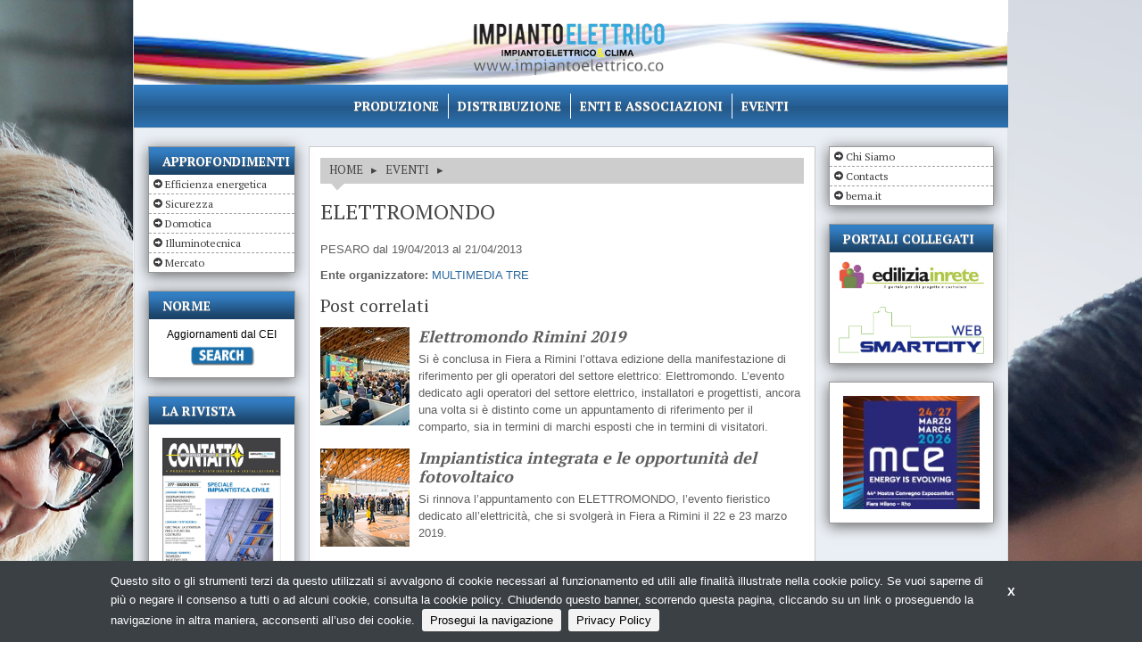

--- FILE ---
content_type: text/html;charset=utf-8
request_url: https://impiantoelettrico.co/eventi/elettromondo
body_size: 21803
content:
<!DOCTYPE html>
<head>
    <meta charset="utf-8" />
<meta name="viewport" content="width=device-width, initial-scale=1.0">

<title>
    ELETTROMONDO | Impianto Elettrico
</title>

<meta name="description" content="PESARO dal 19&#x2F;04&#x2F;2013 al 21&#x2F;04&#x2F;2013" />

	
		<meta property="og:title" content="ELETTROMONDO" />
	
		<meta property="og:url" content="https://impiantoelettrico.co/eventi/elettromondo" />
	



	<script type="text/javascript">
	/* <![CDATA[ */
	var js_variables = {"cookiedomain":"impiantoelettrico.co","cookies_notice":{"message":"Questo sito o gli strumenti terzi da questo utilizzati si avvalgono di cookie necessari al funzionamento ed utili alle finalità illustrate nella cookie policy. Se vuoi saperne di più o negare il consenso a tutti o ad alcuni cookie, consulta la cookie policy. Chiudendo questo banner, scorrendo questa pagina, cliccando su un link o proseguendo la navigazione in altra maniera, acconsenti all’uso dei cookie.","acceptText":"Prosegui la navigazione","policyText":"Privacy Policy","policyURL":"/pages/informativa-estesa-sui-cookie/","bottom":1}};
	/* ]]> */	
	</script>	

	
	
    	<link type="text/css" rel="stylesheet" media="all" href="/assets/legrid/normalize.css" />    
    
	
	
    	<link type="text/css" rel="stylesheet" media="all" href="/assets/legrid/legrid.css" />    
    
	
	
    	<link type="text/css" rel="stylesheet" media="all" href="/assets/adhoc/main.base.css" />    
    
	
	
    	<link type="text/css" rel="stylesheet" media="all" href="/assets/jquery.slicknav.1.0.7/slicknav.css" />    
    
	
	
    	<link type="text/css" rel="stylesheet" media="all" href="/assets/jquery.cookiebar/jquery.cookiebar.css" />    
    

	
    <script type="text/javascript" src="/assets/legrid/jquery-3.2.1.min.js"></script>
	
    <script type="text/javascript" src="/assets/jquery.slicknav.1.0.7/jquery.slicknav.min.js"></script>
	
    <script type="text/javascript" src="/assets/jquery.cookiebar/jquery.cookiebar.js"></script>


<script type="text/javascript">
function gotoFeed(el) {
	if(el.href.indexOf('#')!=-1) { 
		window.location.href=el.href; 
		if(window.location.pathname==el.pathname && window.location.search==el.search) window.location.reload(); 
	} else { 
		window.location.href=el.href; 
	} 
	return false;	
}
function translateit(slug,text)	{
	if((typeof js_variables !== 'undefined') && js_variables.translations && js_variables.translations[slug])
		return js_variables.translations[slug]; 

	return text;
}
</script>



	<script>
	(function(i,s,o,g,r,a,m){i['GoogleAnalyticsObject']=r;i[r]=i[r]||function(){
	(i[r].q=i[r].q||[]).push(arguments)},i[r].l=1*new Date();a=s.createElement(o),
	m=s.getElementsByTagName(o)[0];a.async=1;a.src=g;m.parentNode.insertBefore(a,m)
	})(window,document,'script','//www.google-analytics.com/analytics.js','ga');

	ga('create', 'UA-19353374-8');
	ga('send', 'pageview');
	</script>


</head>
<body class="le chunk_eventi">
  <div id="main-wrapper">
    
        

        
            <style>
            @media only screen and (min-width: 768px) { #main-wrapper { background-image: url(/files/chunks/68e4def5a0d5563958000234/68e4df03a0d5563958000235.png); background-size: 0 0; } }
            </style>
        
        <a class="bglink hide-for-small" target="_blank" href="/chunks/68e4def5a0d5563958000234/follow_body/?access_token=eG3FCHJ03w9aT6IGUV2ipXRDRNocc8bsvfsiRwQQaJw" rel="nofollow"></a>
        
       

    <div class="le-con no-padding main-wrapper">
    

        <div class="le-con">
            
        </div>

        <div class="le-con no-padding">
            
        </div>

        <div class="le-con no-padding">
            <div class="dvheader">
                <div class="le-row">
                    <div class="le-col-content-m-3-6">
                        <a href="/" id="sitelogo"></a>
                    </div>
                    <div class="le-col-sidebar-m-3-6">
                        <div class="left-banner">
                            
                        </div>
                    </div>
                    <div class="le-col-m-3">
                        <div class="right-banner">
                        </div>
                    </div>
                </div>
            </div>
        </div>

        <div class="le-con no-padding">
            <div class="dvmainmenu">
	<ul class="clearself">
		
			<li class="menu-item-0">
				<a href="/search/produttori"><span><span>Produzione</span></span></a>
			</li>
		
			<li class="menu-item-1">
				<a href="/search/distributori"><span><span>Distribuzione</span></span></a>
			</li>
		
			<li class="menu-item-2">
				<a href="/search/enti-e-associazioni"><span><span>Enti e associazioni</span></span></a>
			</li>
		
			<li class="menu-item-3 last">
				<a href="/search/eventi"><span><span>Eventi</span></span></a>
			</li>
		
	</ul>
</div>

<div class="mobile-menu">
</div>

<script type="text/javascript">
$(function() {
	if(typeof $.fn.slicknav=='function')
	{
		$('.dvmainmenu > ul').slicknav({
			label: 'MENU',
			appendTo:'.mobile-menu',
			brand: '<a href="/"><img src="/assets/adhoc/imgs/logo.png" alt=""/></a>'
		});
	}
});
</script>
        </div>

        <div class="le-con no-padding">
            <div class="wrapper-padding">
                <div class="inner le-revert-padding">
                    <div class="le-row small-gutter">
	<div class="le-col-content single-wrapper post_style">
		<div class="central-wrapper">
			<div class="pathway">
				<a href="/">HOME</a> &nbsp; &#9656; &nbsp; <a href="/search/eventi">EVENTI</a> &nbsp; &#9656; &nbsp;                            
			</div>

			<div class="post-header clearself">
				<h1>ELETTROMONDO</h1>
			</div>

			<div class="contbody">
				<div class="le-media-row">
					

					
						<div class="excerpt">
							PESARO dal 19&#x2F;04&#x2F;2013 al 21&#x2F;04&#x2F;2013
						</div>
					

					<div class="btext">
						
					</div>
				</div>
			</div>

			

			<div class="rels">
				
					
						<div class="rel-item">
							<span class="rname">Ente organizzatore:</span> <ul class="inline le-list"><li><a href="/associazioni/multimedia-tre">MULTIMEDIA TRE</a></li></ul>
						</div>	
					
				

				
					<div class="section-wrapper">
						<h2 class="single-rels-header">Post correlati</h2>

						<ul class="le-list lista">
							
								<li>
									<div class="le-media-row">
										
											<a href="/dal-mercato/elettromondo-rimini-2019" class="thumb">
												<img src="/files/chunks/5ca6135fa0d5563327000071/single-lista_5ca613cca0d556334100007e.jpg" alt=""/>
											</a>
										

										<a class="name" href="/dal-mercato/elettromondo-rimini-2019">Elettromondo Rimini 2019</a>

										<div class="excerpt">
											Si è conclusa in Fiera a Rimini l’ottava edizione della manifestazione di riferimento per gli operatori del settore elettrico: Elettromondo. L’evento dedicato agli operatori del settore elettrico, installatori e progettisti, ancora una volta si è distinto come un appuntamento di riferimento per il comparto, sia in termini di marchi esposti che in termini di visitatori.
										</div>	
									</div>
								</li>
							
								<li>
									<div class="le-media-row">
										
											<a href="/dal-mercato/impiantistica-integrata-e-le-opportunita-del-fotovoltaico" class="thumb">
												<img src="/files/chunks/5c0e456aa0d5563336000066/single-lista_5c0e4666a0d556334100005c.jpg" alt=""/>
											</a>
										

										<a class="name" href="/dal-mercato/impiantistica-integrata-e-le-opportunita-del-fotovoltaico">Impiantistica integrata e le opportunità del fotovoltaico</a>

										<div class="excerpt">
											Si rinnova l’appuntamento con ELETTROMONDO, l’evento fieristico dedicato all’elettricità, che si svolgerà in Fiera a Rimini il 22 e 23 marzo 2019.
										</div>	
									</div>
								</li>
							
								<li>
									<div class="le-media-row">
										
											<a href="/dal-mercato/fantini-cosmi-in-prima-fila-nellinnovazione-a-elettromondo-2018" class="thumb">
												<img src="/files/chunks/5b20dccca0d55660230009a6/single-lista_5b20dd13a0d5565c17000089.jpg" alt=""/>
											</a>
										

										<a class="name" href="/dal-mercato/fantini-cosmi-in-prima-fila-nellinnovazione-a-elettromondo-2018">Fantini Cosmi in prima fila nell&#x27;innovazione a Elettromondo 2018</a>

										<div class="excerpt">
											Dal 19 al 21 aprile presenti alla settima edizione di Elettromondo (presso la Fiera di Padova), l&#x27;appuntamento ideato e promosso da Elettroveneta e Ferri Elettroforniture, dedicato agli operatori del settore elettrico e termoidraulico, a installatori e progettisti. 
										</div>	
									</div>
								</li>
							
								<li>
									<div class="le-media-row">
										
											<a href="/dal-mercato/i-focus-del-programma-convegnistico-di-elettromondo-2018" class="thumb">
												<img src="/files/chunks/5b20dccca0d556602300099e/single-lista_5b20dd11a0d5565c0a000084.jpg" alt=""/>
											</a>
										

										<a class="name" href="/dal-mercato/i-focus-del-programma-convegnistico-di-elettromondo-2018">Elettromondo 2018, focus su illuminazione, automazione e sicurezza</a>

										<div class="excerpt">
											Illuminazione, automazione e sicurezza sono i tre approfondimenti tematici proposti dalla settima edizione di Elettromondo, l’evento fieristico dedicato all’elettricità che si terrà in Fiera a Padova dal 19 al 21 aprile 2018. 
										</div>	
									</div>
								</li>
							
								<li>
									<div class="le-media-row">
										
											<a href="/dal-mercato/elettromondo-2018-fervono-i-preparativi" class="thumb">
												<img src="/files/chunks/5b20dccca0d556602300097b/single-lista_5b20dd0aa0d5565c22000071.jpg" alt=""/>
											</a>
										

										<a class="name" href="/dal-mercato/elettromondo-2018-fervono-i-preparativi">Elettromondo 2018, fervono i preparativi</a>

										<div class="excerpt">
											È partita da più di un mese la macchina organizzativa che porterà alla settima edizione di Elettromondo, l’evento fieristico dedicato all’elettricità, che si terrà in Fiera a Padova dal 19 al 21 aprile 2018. 
										</div>	
									</div>
								</li>
							
								<li>
									<div class="le-media-row">
										
											<a href="/dal-mercato/conclusa-la-sesta-edizione-di-elettromondo" class="thumb">
												<img src="/files/chunks/5b20dccca0d5566023000915/single-lista_5b20dcf6a0d5565c00000042.jpg" alt=""/>
											</a>
										

										<a class="name" href="/dal-mercato/conclusa-la-sesta-edizione-di-elettromondo">Conclusa la sesta edizione di Elettromondo</a>

										<div class="excerpt">
											Visitatori attenti e curiosi e obiettivi raggiunti ben oltre le aspettative, è il bilancio della sesta edizione di Elettromondo.
										</div>	
									</div>
								</li>
							
								<li>
									<div class="le-media-row">
										
											<a href="/dal-mercato/formazione-a-elettromondo-illuminazione-e-videosorveglianza" class="thumb">
												<img src="/files/chunks/5b20dccca0d5566023000905/single-lista_5b20dcf4a0d5565c0000003e.jpg" alt=""/>
											</a>
										

										<a class="name" href="/dal-mercato/formazione-a-elettromondo-illuminazione-e-videosorveglianza">Formazione a Elettromondo: Illuminazione e Videosorveglianza</a>

										<div class="excerpt">
											La manifestazione Elettromondo, soluzioni per l&#x27;elettricità, in programma il 17 e 18 marzo presso Rimini Fiera, si arricchisce di un nuovo intervento formativo che completa il calendario di appuntamenti di aggiornamento professionale dedicati agli operatori del settore.
										</div>	
									</div>
								</li>
							
								<li>
									<div class="le-media-row">
										
											<a href="/dal-mercato/elettromondo-rimini-2017-le-novita-delledizione-adriatica" class="thumb">
												<img src="/files/chunks/5b20dccca0d55660230008e3/single-lista_5b20dcf0a0d5565c00000035.jpg" alt=""/>
											</a>
										

										<a class="name" href="/dal-mercato/elettromondo-rimini-2017-le-novita-delledizione-adriatica">Elettromondo Rimini 2017: le novità dell&#x27;edizione adriatica</a>

										<div class="excerpt">
											Cresce l&#x27;attesa per la nuova tappa riminese di Elettromondo, l&#x27;evento fieristico dedicato all&#x27;elettricità, in programma il 17 e 18 marzo 2017 presso il quartiere fieristico di Rimini Fiera. 
										</div>	
									</div>
								</li>
							
								<li>
									<div class="le-media-row">
										
											<a href="/dal-mercato/elettromondo-rimini-2017" class="thumb">
												<img src="/files/chunks/5b20dccca0d55660230008de/single-lista_5b20dcf0a0d5565c17000034.jpg" alt=""/>
											</a>
										

										<a class="name" href="/dal-mercato/elettromondo-rimini-2017">Elettromondo Rimini 2017</a>

										<div class="excerpt">
											Si rinnova l’appuntamento per gli operatori del mondo elettrico, dal 17 al 18 marzo a RiminiFiera
										</div>	
									</div>
								</li>
							
								<li>
									<div class="le-media-row">
										
											<a href="/dal-mercato/nuovo-successo-per-elettromondo-spazio-termomondo" class="thumb">
												<img src="/files/chunks/5b20dccca0d55660230008b5/single-lista_5b20dceaa0d5565c17000028.jpg" alt=""/>
											</a>
										

										<a class="name" href="/dal-mercato/nuovo-successo-per-elettromondo-spazio-termomondo">Nuovo successo per Elettromondo + Spazio Termomondo</a>

										<div class="excerpt">
											La tre giorni di Elettromondo + Spazio Termomondo si è conclusa con 7.200 ingressi registrati, un trend in crescita a conferma di una manifestazione che ha raggiunto la sua piena maturità non solo dal punto di vista espositivo ma anche da quello contenutistico.
										</div>	
									</div>
								</li>
							
								<li>
									<div class="le-media-row">
										
											<a href="/dal-mercato/14714" class="thumb">
												<img src="/files/chunks/5b20dccca0d55660230008af/single-lista_5b20dceaa0d5565c22000026.jpg" alt=""/>
											</a>
										

										<a class="name" href="/dal-mercato/14714">Elettromondo + Spazio Termomondo</a>

										<div class="excerpt">
											La manifestazione, che per tre giorni vedrà esposti 150 marchi tra i produttori più qualificati del settore elettrico e termoidraulico, sarà inaugurata giovedi 14 aprile alle 9:00 in Fiera a Padova.
										</div>	
									</div>
								</li>
							
								<li>
									<div class="le-media-row">
										
											<a href="/dal-mercato/integrazione-e-convergenza-le-novita-ad-elettromondo-2016" class="thumb">
												<img src="/files/chunks/5b20dccca0d5566023000889/single-lista_5b20dce5a0d5565c1700001c.jpg" alt=""/>
											</a>
										

										<a class="name" href="/dal-mercato/integrazione-e-convergenza-le-novita-ad-elettromondo-2016">Integrazione e convergenza, le novità ad Elettromondo 2016</a>

										<div class="excerpt">
											
										</div>	
									</div>
								</li>
							
								<li>
									<div class="le-media-row">
										

										<a class="name" href="/dal-mercato/la-tappa-adriatica-di-elettromondo-fa-il-boom-di-presenze">La tappa adriatica di Elettromondo fa il boom di presenze</a>

										<div class="excerpt">
											 Si è conclusa sabato la quarta edizione di Elettromondo, Soluzioni per l’elettricità, la fiera organizzata da Elettroveneta Spa, Polo Elettroforniture e Ferri Elettroforniture che dopo le due tappe padovane del 2012 e 2014 e la tappa pesarese del 2013 si è svolta a Rimini il 10 e 11 aprile, presso il prestigioso quartiere fieristico di RiminiFiera.   
										</div>	
									</div>
								</li>
							
								<li>
									<div class="le-media-row">
										

										<a class="name" href="/dal-mercato/elettromondo-2014-un-altro-grande-successo">Elettromondo 2014: un altro grande successo</a>

										<div class="excerpt">
											Superata ogni aspettativa in termini di visitatori, alla sola terza edizione Elettromondo si guadagna il ruolo di fiera di riferimento per il settore elettrico
										</div>	
									</div>
								</li>
							
								<li>
									<div class="le-media-row">
										

										<a class="name" href="/dal-mercato/lofferta-di-elettromondo-2014">L’offerta di Elettromondo 2014</a>

										<div class="excerpt">
											Elettromondo torna a Padova per la sua terza edizione, dall’11 al 13 aprile 2014
										</div>	
									</div>
								</li>
							
								<li>
									<div class="le-media-row">
										

										<a class="name" href="/dal-mercato/elettromondo-2014">Elettromondo 2014</a>

										<div class="excerpt">
											Giunto alla sua terza edizione, Elettromondo rinnova l’appuntamento a Padova per l’aprile 2014, proponendosi come l’evento fieristico di riferimento per il Triveneto, dedicato all’elettricità
										</div>	
									</div>
								</li>
							
								<li>
									<div class="le-media-row">
										

										<a class="name" href="/dal-mercato/elettromondo-pesaro">Elettromondo Pesaro</a>

										<div class="excerpt">
											Ad Elettromondo Pesaro un’area green dedicata alla mobilità sostenibile. Scenari futuri alla portata di tutti
										</div>	
									</div>
								</li>
							
						</ul>
					</div>
				
			</div>

			
		</div>				
	</div>

	<div class="le-col-sidebar">
		<div class="sidebar-wrapper">
	<div class="widget-block approfondimenti">
	<div class="header"><div>Approfondimenti</div></div>

	<div class="inner">
		<ul class="divided">
			
				<li>
					<a href="/categorie/approfondimenti-efficienzaenergetica">Efficienza energetica</a>
				</li>
			
				<li>
					<a href="/categorie/approfondimenti-sicurezza">Sicurezza</a>
				</li>
			
				<li>
					<a href="/categorie/approfondimenti-domotica">Domotica</a>
				</li>
			
				<li>
					<a href="/categorie/approfondimenti-illuminotecnica">Illuminotecnica</a>
				</li>
			
				<li>
					<a href="/categorie/approfondimenti-mercato">Mercato</a>
				</li>
			
		</ul>
	</div>
</div>
	
	<div class="widget-block normecei">
	<div class="header">Norme</div>

	<div class="inner">
		<div>Aggiornamenti dal CEI</div>
		<div><a href="/search/norme-cei"><img style="width:80px;" src="/assets/adhoc/imgs/bottone_cerca_cei.png" alt=""/></a></div>
	</div>
</div>

	<div class="widget-block riviste">
	<div class="header">LA Rivista</div>

	<div class="inner">
		<div><a href="https://bema.it/it/media/contatto-elettrico" target="_blank"><img src="https://bema.it/images/magazines_pic4.jpg" alt=""/></a></div>
	</div>
</div>

	
</div>
	</div>

	<div class="le-col-sidebarR">
		<div class="sidebar-wrapper sidebar-right">
	<div class="widget-block sidebarmenu">
	<div class="inner">
		<ul class="divided">
			
				<li>
					<a href="/pages/chi-siamo" onclick="return gotoFeed(this);">Chi Siamo</a>
				</li>
			
				<li>
					<a href="/pages/contatti" onclick="return gotoFeed(this);">Contacts</a>
				</li>
			
				<li>
					<a href="https://bema.it" onclick="return gotoFeed(this);">bema.it</a>
				</li>
			
		</ul>
	</div>
</div>
	
	

	<div class="widget-block collegati">
	<div class="header">PORTALI COLLEGATI</div>

	<div class="inner">
		<div class="outimglink"><a href="https://ediliziainrete.it" target="_blank"><img src="https://ediliziainrete.it/assets/adhoc/imgs/EIRLogo.jpg" alt="ediliziainrete.it"/></a></div>
		<div class="outimglink"><a href="https://smartcityweb.net" target="_blank"><img src="https://smartcityweb.net/assets/adhoc/imgs/smartcityweb_logo.png" alt="smartcityweb.net"/></a></div>
	</div>
</div>

		<div class="banner-block banner-block-0">
		

		<a target="_blank" rel="nofollow" href="/chunks/69395c33a0d5563962000250/follow_body/?access_token=eG3FCHJ03w9aT6IGUV2ipXRDRNocc8bsvfsiRwQQaJw" title="MCE 2026">
			

			
				<img src="/files/chunks/69395c33a0d5563962000250/69395c43a0d5563962000251.jpg" alt=""/>
			

		</a>
	</div>
	

</div>
	</div>
</div>

                </div>
            </div>
        </div>

        <script>
        $(document).ready(function(){
            if($(window).width() <= 768) $('.widget-block.sidebarmenu').appendTo($('.sidebar-right'));
        });
        </script>

        <div class="le-con no-padding footer-wrapper">
            <div class="dvprefooter">
            </div>
            <div class="dvfooter">
                <div class="le-row copyrights">
                    <div class="le-col-m-6">
                        <div>&copy; Copyright 2026. Impianto Elettrico - N.ro Iscrizione ROC 5836 - <a href="/pages/privacy-policy">Privacy policy</a></div>
                    </div>
                    <div class="le-col-m-6">
                        <div class="textabout">Il portale per l'elettricistia e l' installatore elettrico con tutte le novità sul settore dell'elettronica, della domotica e dell'impiantistica.</div>
                    </div>
                </div>
            </div>
        </div>
    </div>
  </div>
</body>

</html>


--- FILE ---
content_type: text/css
request_url: https://impiantoelettrico.co/assets/adhoc/main.base.css
body_size: 31096
content:
/*                */
/* FONTS          */
/*                */

@import url(https://fonts.googleapis.com/css?family=PT+Serif:400,700);

/*                */
/* COMMON         */
/*                */

.le-con {
	max-width: 980px;
}

@media only screen and (min-width : 980px) {
	.le-con {
		padding:0;
	}
}

@media only screen and (min-width : 768px) {
	.le-col-sidebar {
		width: 18.7%;
		left: -60.5%; /* pull/push logic, swap columns example */
	}

	.le-col-sidebarR {
		width: 20.8%;
	}

	.le-col-content {
		width: 60.5%;
		left: 18.7%; /* pull/push logic, swap columns example */
	}
}

body.le {
	font-family:Arial, Helvetica, sans-serif;
}

.main-wrapper {
	position: relative;
}

.wrapper-padding {
	background-color: #EAEFF5;
	border: 1px solid #dfdfdf; 
	padding: 20px 15px;
}

.dvheader {
	background: transparent url("/assets/adhoc/imgs/header_bg.png") no-repeat scroll top center;
	padding: 5px 0;
}

.dvheader #sitelogo {
	display: block;
	height: 75px;
	max-width: 392px;
	margin: 0 auto;
	margin-top: 10px;
	background: transparent url("/assets/adhoc/imgs/logo.png") no-repeat scroll center center;
	background-size: contain;
}

.dvheader .banner-block {
    margin-top: 15px;
}

@media only screen and (min-width : 768px) {
	.dvheader .left-banner {
		text-align: right;
		min-height: 1px; /* Prevent columns from collapsing when empty */
	}
}

/* MAIN MENU { */
.dvmainmenu {
	display: none;
	padding: 10px 20px;
	background: #337fc5 url("/assets/adhoc/imgs/navbar-bg.png") repeat-x scroll center center;
	overflow:hidden;
	position:relative;
}

.mobile-menu {
}

.mobile-menu .slicknav_brand img {
	max-height: 100%;
	max-width: 150px;
}

@media only screen and (min-width : 768px) {
	.mobile-menu {
		display: none;
	}

	.dvmainmenu {
		display: block;
	}
}

.dvmainmenu > ul {
	list-style-type: none;
    padding: 0;
    margin: 0;
    text-align: center;
    clear:left;
    float:left;
    position: relative;
    left: 50%;
}

.dvmainmenu > ul > li {
	float: left;
	margin: 0;
    padding: 0 10px;
    position: relative;
    right: 50%;
	border-right: 1px solid white;
	line-height: 28px;
}

.dvmainmenu > ul > li > a {
	display: block;
	color: white;
	text-align: center;
	text-transform: uppercase;
	text-decoration: none;
	padding-top: 0px;
	font-family: 'PT Serif';
	font-size: 14px;
	font-weight: bold;
	text-shadow: 0 1px 0 #8e8e8e;
	white-space: nowrap;
}

.dvmainmenu > ul > li.active > a,
.dvmainmenu > ul > li > a:hover,
.dvmainmenu > ul > li > a:focus {
	color: #c83535;
}

.dvmainmenu > ul > li.last {
	border: none;
}

/* MAIN MENU } */

.central-wrapper {
	background-color: white;
	border: 1px solid #CCCCCC;
	padding: 12px;
	margin-bottom: 20px;
}

.footer-wrapper {
	background-color: #eee;
	color: #5F5F5F;
}

.dvprefooter {
	background: url("/assets/adhoc/imgs/footer.png") no-repeat scroll center top transparent;
	box-shadow:0 0 30px rgba(0, 0, 0, 0.3);
	height: 50px;
}

.dvfooter {
	padding:15px 20px 30px 20px;
	background: #b7c0c5; /* Old browsers */
	background: -moz-linear-gradient(top, #D5D5D5 0%, #FFFFFF 100%); /* FF3.6+ */
	background: -webkit-gradient(linear, left top, left bottom, color-stop(0%,#D5D5D5), color-stop(100%,#FFFFFF)); /* Chrome,Safari4+ */
	background: -webkit-linear-gradient(top, #D5D5D5 0%,#FFFFFF 100%); /* Chrome10+,Safari5.1+ */
	background: -o-linear-gradient(top, #D5D5D5 0%,#FFFFFF 100%); /* Opera11.10+ */
	background: -ms-linear-gradient(top, #D5D5D5 0%,#FFFFFF 100%); /* IE10+ */
	filter: progid:DXImageTransform.Microsoft.gradient( startColorstr='#D5D5D5', endColorstr='#FFFFFF',GradientType=0 ); /* IE6-9 */
	background: linear-gradient(top, #D5D5D5 0%,#FFFFFF 100%);
	border-bottom: 1px solid #DDDDDD;
	border-top: 1px solid white;
	box-shadow: 0 -15px 30px rgba(0, 0, 0, 0.3);
}

@media only screen and (min-width : 768px) {
	.dvfooter {
	}
}

.dvfooter .copyrights {
	font-size: 12px;
	font-family: 'PT Serif';
}

.dvfooter .copyrights a {
	color: #5F5F5F;
}

.dvfooter .copyrights a:hover,
.dvfooter .copyrights a:focus {
	color: #333;
}

.blue-button {
	background: #3494D9 url(/assets/adhoc/imgs/button_bg.png) repeat-x center center;
	padding: 2px 15px;
	-webkit-border-radius: 5px;
	-moz-border-radius: 5px;
	border-radius: 5px;
	-webkit-box-shadow: 0 1px 3px #7e7e7e;
	-moz-box-shadow: 0 1px 3px #7e7e7e;
	box-shadow: 0 1px 3px #7e7e7e;
	text-shadow: 1px 1px 0 rgba(0,0,0,0.4);
	color: #ddd;
	font-size: 16px;
	text-decoration: none;
	display: inline-block;
	vertical-align: middle;
	cursor: pointer;
}

.blue-button:hover,
.blue-button:focus {
	background: url(/assets/adhoc/imgs/button_bg_over.png) repeat-x center center #45A8EE;
}

/*                */
/* SIDEBAR/WIDGETS*/
/*                */

.sidebar-wrapper img {
	max-width: 100%;
}

.sidebar-wrapper .banner-block {
	margin-bottom: 20px;
	border: 1px solid #999;
	box-shadow: 0px 3px 15px #666;
	text-align: center;
	padding: 15px;
	background-color: white
}

.sidebar-wrapper .banner-block img {
	vertical-align: top;
}

.sidebar-wrapper .widget-block {
	margin-bottom: 20px;
	border: 1px solid #999;
	box-shadow: 0px 3px 15px #666;
}

.sidebar-wrapper .widget-block .inner {
	background-color: white;
	font-size: 12px;
}

.sidebar-wrapper .widget-block .header {
	text-decoration: none;
	display: block;
	color: white;
    font-size: 14px;
    line-height: 1.5em;
    font-family: 'PT Serif';
    text-transform: uppercase;
    text-shadow: 0 1px 0 #222222;
    padding: 5px 15px;
    font-weight: bold;
    text-shadow: 0 1px 0 #8e8e8e;
    background:#337fc5 url("/assets/adhoc/imgs/widget-title-bg.png") repeat-x bottom center;
}

.sidebar-wrapper .divided {
	list-style: none;
	padding: 0;
	margin: 0;
}

.sidebar-wrapper .divided li {
	text-align: left;
	border-bottom: 1px dashed #9E9E9E;
	padding: 3px 3px 3px 18px;
	background: url(/assets/adhoc/imgs/arrow.png) no-repeat scroll -15px 5px transparent;
	color: #3E3E40;
}

.sidebar-wrapper .divided li:last-child {
	border:none;
}

.sidebar-wrapper .divided li:hover {
	background: #666 5px -15px no-repeat url(/assets/adhoc/imgs/arrow.png);
	color: #eee;
}

.sidebar-wrapper .divided li > a {
	display: block;
	color: inherit;
	text-decoration: none;
	font-size: 12px;
	line-height: 15.6px;
	font-family: 'PT Serif';
}

.sidebar-wrapper .riviste .inner {
	padding: 15px;
}

.widget-block.normecei .inner {
	padding: 5px 0;
	text-align: center;
	line-height: 2em;
}

.sidebar-wrapper .outimglink {
	text-align: center;
	line-height: 0;
	padding: 10px;
}

.widget-block.newsletter .header {
	text-indent: 768px;
	overflow: hidden;
	white-space: nowrap;
	background: url("/assets/adhoc/imgs/newsletter-widget-title-it.jpg") no-repeat scroll left top rgba(0, 0, 0, 0);
}

.widget-block.newsletter .inner {
	padding: 10px;
}

.widget-block.newsletter .red-button {
	background: #d81d24 url(/assets/adhoc/imgs/button_bg.png) repeat-x center center;
	padding: 2px 15px;
	-webkit-border-radius: 5px;
	-moz-border-radius: 5px;
	border-radius: 5px;
	-webkit-box-shadow: 0 1px 3px #7e7e7e;
	-moz-box-shadow: 0 1px 3px #7e7e7e;
	box-shadow: 0 1px 3px #7e7e7e;
	text-shadow: 1px 1px 0 rgba(0,0,0,0.4);
	color: #ddd;
	font-size: 16px;
	text-decoration: none;
	display: inline-block;
	vertical-align: middle;
	cursor: pointer;
}

/*                */
/* HOME           */
/*                */

.home-wrapper {
}

.home-wrapper h1 {
}

.home-wrapper h2 {
	font-family: 'PT Serif';
	font-size: 16px;
	color: white;
	text-transform: uppercase;
	border-radius: 5px 5px 5px 5px;
	padding: 3px 10px;
	margin: 0 0 10px 0;
	background-color: #337fc5;
}

.home-wrapper h2.primo {
	background-color: #c83535;
}

.home-wrapper .primo-piano-block {
	margin-bottom: 10px;
}

.home-wrapper .primo-piano-block .slider .caption {
	background-color: rgba(0, 0, 0, 0.75);
}

.home-wrapper .primo-piano-block .slider .name {
	display: block;
	color: #ccc;
	font-size: 20px;
	font-weight: bold;
	font-family: 'PT Serif';
	line-height: 21.6px;
	text-decoration: none;
	text-shadow: 1px 1px 1px #000000;
	margin-bottom: 5px;
}

.home-wrapper .primo-piano-block .slider .name:focus,
.home-wrapper .primo-piano-block .slider .name:hover {
	color:white;
}

.home-wrapper .primo-piano-block .slider .excerpt {
	color: #e7e7e7;
	font-size: 12px;
	line-height: 13px;
	font-style: italic;
}

.home-wrapper .banners_3_in_row {
    margin: 0;
    overflow: hidden;
}

.home-wrapper .banners_3_in_row .banner-block {
    float: left;
    padding: 0;
    width: 33.3%;
    margin-bottom: 15px;
}

.home-wrapper .banners_3_in_row .banner-block img {
    max-width: 180px;
    width: 100%;
}

.home-wrapper .leader-banner img {
    max-width: 100%;
}

.home-wrapper .dalmercato-block {

}

.home-wrapper .dalmercato-block .le-media-row {
}

@media only screen and (min-width : 768px) {
	.home-wrapper .dalmercato-block .le-media-row {
		min-height: 8em;
	}
}

.home-wrapper .dalmercato-block .thumb {
	max-width: 110px;
	border: 1px solid #CCCCCC;
	padding: 4px;
}

.home-wrapper .dalmercato-block .name {
	margin-bottom: 5px;
	font-family: 'PT Serif';
	font-size: 14px;
	font-style: italic;
	font-weight: bold;
	line-height: 1em;
	text-decoration: none;
	color:#2B689E;
	text-overflow: ellipsis;
	overflow: hidden;
	white-space: nowrap;
}

.home-wrapper .dalmercato-block .excerpt {
	font-size: 11px;
	line-height: 1.4em;
	color: #666666;
}

.home-wrapper .dalmercato-block .more {
	text-decoration: none;
	color: #333;
	font-weight: bold;
	font-size: 11px;
}

.home-wrapper .dalmercato-block .more:hover,
.home-wrapper .dalmercato-block .more:focus {
	text-decoration: underline;
}

/*                */
/* SINGLE         */
/*                */

.single-wrapper {
	font-size: 13px;
	line-height: 1.5em;
	color: #5F5F5F;
}

.single-wrapper a {
	color:#2B689E;
	text-decoration: none;
}

.single-wrapper a:focus,
.single-wrapper a:hover {
	color: #5c7496;
}

.editchunkbtn_wrapper {
	margin: 20px 0;
}

.single-wrapper h1 {
	margin: 0 0 15px 0;
	color: #444;
	font-family: 'PT Serif';
	font-weight: normal;
	font-size: 24px;
	line-height: 1.1em;
	margin-bottom: 10px;
}

.single-wrapper h2 {
	margin: 0 0 15px 0;
	color: #444;
	font-family: 'PT Serif';
	font-weight: normal;
	font-size: 20px;
}

.single-wrapper h3 {
	margin: 0 0 15px 0;
	color: #444;
	font-family: 'PT Serif';
	font-weight: normal;
	font-size: 16px;
	margin-bottom: 10px;
}

.single-wrapper h4 {
	margin: 0 0 15px 0;
	color: #444;
	font-family: 'PT Serif';
	font-weight: normal;
	font-size: 12px;
	margin-bottom: 10px;
}

.single-wrapper h5 {
	margin: 0 0 15px 0;
	color: #444;
	font-family: 'PT Serif';
	font-weight: normal;
	font-size: 10px;
	margin-bottom: 10px;
}

.single-wrapper .contbody {
	margin-bottom: 10px;
}

.single-wrapper .contbody .main-image {
	margin:5px;
}

.single-wrapper .btext {
}

.single-wrapper .btext img {
	max-width: 100%;
}

.single-wrapper .btext a {
}

.single-wrapper .btext p {
	padding: 0;
	margin-top: 0;
}

.single-wrapper .btext table {
	border: 1px solid #ddd;
	border-collapse: collapse;
	border-spacing: 0;
	display: block;
	overflow: auto;
}

.single-wrapper .btext table td {
	padding: 8px;
}

.single-wrapper .pathway {
	font-size: 13px;
	color:#444444;
	text-transform: uppercase;
	font-family: 'PT Serif';
	background: url("/assets/adhoc/imgs/post_title_mask.png") no-repeat scroll 0 bottom #cdcdcd;
	padding: 4px 0 14px 10px;
	margin-bottom: 10px;
}

.single-wrapper .pathway a {
	text-decoration: none;
	color: inherit;
}

.single-wrapper .post-header {
	margin-bottom: 10px;
}

.single-wrapper .post-header .date {
	font-size:11px;
	display: inline-block;
	margin-right: 20px;
}

.single-wrapper .post-header .subheader {
	font-weight: bold;
	margin-bottom: 10px;
}

.single-wrapper.post_style .post-header .topic {
	display: inline-block;
}

.single-wrapper .post-header .topic a {
}

.single-wrapper .post-header .topic a:focus,
.single-wrapper .post-header .topic a:hover {
}

.single-wrapper .post-header .article-share {
	float: right;
	line-height: 0; /*fixed space below images*/
}

.single-wrapper .param_www {
	margin-bottom: 13px;
}

.single-wrapper .rels_map {
	height: 350px;
	margin-bottom: 20px;
}

.single-wrapper .punti-wrapper:target {
	background-color: #ffa;
    -webkit-transition: all 1s linear;
}

.single-wrapper .gallery-header {
	font-weight: bold;
}

.single-wrapper .plusgallery {
	margin-bottom: 15px;
}

.single-wrapper.post_style .rels .rel-item {
	margin-bottom: 15px;
}

.single-wrapper.post_style .rels .rel-item .inline {
	display: inline-block;
	vertical-align: top;
}

.single-wrapper.post_style .rels .rel-item .inline li {
	max-height: 1.5em;
	overflow: hidden;
}

.single-wrapper.post_style .rels .rel-item .rname {
	font-weight: bold;
}

.single-wrapper.company_style h2.single-rels-header {
	border-bottom: 1px solid black;
	padding-bottom: 5px;
}

.single-wrapper.company_style .contbody .excerpt {
	margin-bottom: 10px;
}

.single-wrapper.profili_style .main-image {
	text-align: center;
	margin-bottom: 10px;
}

.single-wrapper .tags {
	margin-bottom: 15px;
}

.single-wrapper .tags .name {
	font-weight: bold;
}

.single-wrapper .tags a {
	display: inline-block;
	background-color: #EAEFF5;
	padding: 2px 5px;
	border-radius: 3px;
}

/*
	TABS NAV {
*/

.tabs_open_sections .inner_container {
	margin-bottom: 20px;
}

.tabs_open_sections .tabs_navigation.sticky {
	top:0;
	position: fixed;
	display: none;
	z-index: 100;
	background-color: white;
	box-shadow: 0 4px 2px -2px gray;
}

.tabs_open_sections .tabs_navigation.sticky ul {
	margin: 0;
}

.tabs_open_sections .tabs_navigation_container {
}

.tabs_open_sections .tabs_navigation {
}

.tabs_open_sections .tabs_navigation ul > li {
	background: url(/assets/adhoc/imgs/button_bg.png) repeat-x center center #555;
    border-right: 1px solid rgb(204,204,204);
    border-top: 1px solid rgb(204,204,204);
    border-bottom: 1px solid rgb(204,204,204);
    color: white;
}

.tabs_open_sections .tabs_navigation ul > li.toc {
	background:none;
	border:none !important;
	color: #444;
	font-size: 12px;
	line-height: 37px;
}
.tabs_open_sections .tabs_navigation ul > li.empty {
	background-color: #eee;
}

.tabs_open_sections .tabs_navigation ul > li.active a {
	text-decoration: underline;
}

.tabs_open_sections .tabs_navigation ul > li:first-child {
	border-left: 1px solid rgb(204,204,204);
}

.tabs_open_sections .tabs_navigation ul > li > a {
	font-size: 12px;
    white-space: nowrap;
	text-decoration: none;
	padding: 8px;
	color: inherit;
    text-shadow: 1px 1px 0 rgba(0,0,0,0.4);
}

.single-wrapper .single_anchor {
	display: block;
	position: relative;
	top: -50px;
	visibility: hidden;
}

.tabs_open_sections .section-wrapper {
	margin-bottom: 20px;
}

.single-wrapper .lista > li {
	margin-bottom: 15px;
}

.single-wrapper .lista .name {
	margin-bottom: 5px;
	line-height: 1.2em;
	font-family: 'PT Serif';
	font-size: 18px;
	font-weight: bold;
	color: inherit;
	font-style: italic;
	text-decoration: none;
}

.single-wrapper .lista .excerpt {
	overflow: hidden;
}


/*                */
/* FEEDS          */
/*                */

.search-wrapper {
}

.search-wrapper h1 {
}

.search-wrapper #search-history {
	margin:0;
	padding:0;
}

.search-wrapper #dv-loading-bar.loading_status {
	background: transparent url(/assets/images/ajax-loader-circle.gif) no-repeat center center;
	height: 40px;
	margin-bottom:20px;
}

.search-wrapper #le-search-parameters.basic h1 {
	background-color: #4e4e4e;
	color: white;
	background: url("/assets/adhoc/imgs/search_title_mask.png") no-repeat scroll 0 bottom #4e4e4e;
	font-size: 18px;
	font-weight: normal;
	font-family: 'PT Serif';
	padding: 5px 10px 15px;
	height: 47px;
	line-height: 29px;
	margin: 0;
}

.search-wrapper #le-search-parameters.basic {
	background-color: #F3F3F4;
	margin-bottom: 20px;
}

.search-wrapper #le-search-parameters.basic .inner {
	padding: 15px;
}

.search-wrapper #le-search-parameters.basic #search_btn {
	float: right;
}

.search-wrapper #search-history.basic {
    margin: 0;
    font-size: 13px;
}

.search-wrapper #search-history.basic > div {
	margin-bottom: 15px;
}

.search-wrapper #search-history.basic .nuova {
    display: block;
    float: right;
    text-decoration: none;
    color: black;
}

.search-wrapper #search-history.basic .nuova:focus,
.search-wrapper #search-history.basic .nuova:hover {
	text-decoration: underline;
}

.search-wrapper #le-search-parameters.basic #dv-facets {
	list-style: none;
	padding: 0;
	margin-top: 0;
}

.search-wrapper #le-search-parameters.basic #dv-facets > li {
	clear: both;
}

.search-wrapper #le-search-parameters.basic #dv-facets label {
	font-size: 13px;
    color: #5F5F5F;
    line-height: 1.85em;
}

.search-wrapper #le-search-parameters.basic #dv-facets label.leftside {
    float: left;
    margin-right: 15px;
}

.search-wrapper #le-search-parameters.basic #dv-facets .input-wrapper {
	margin-bottom: 20px;
}

.search-wrapper #le-search-parameters.basic #dv-facets .input-wrapper input {
	font-size: 13px;
	max-width: 100%;
}

.search-wrapper #le-search-parameters.basic #dv-facets .dropdown-wrapper select {
	font-size: 15px;
	max-width: 100%;
}

.search-wrapper #le-search-parameters.basic #dv-facets label.fullw {
}

.search-wrapper #le-search-parameters.basic #dv-facets .links-wrapper > ul {
	list-style: none;
	padding: 0;
	margin:;
}

.search-wrapper #le-search-parameters.basic #dv-facets .links-wrapper > ul > li {
	margin-bottom: 15px;
}

.search-wrapper #le-search-parameters.basic #dv-facets .links-wrapper a {
	text-decoration: none;
	font-size: 13px;
	line-height: 1em;
	color: inherit;
}

.search-wrapper #le-search-parameters.basic #dv-facets .links-wrapper a.selected_suggestion {
	font-weight: bold;
}

.search-wrapper #le-search-parameters.basic #dv-facets .links-wrapper a:focus,
.search-wrapper #le-search-parameters.basic #dv-facets .links-wrapper a:hover {
	text-decoration: underline;
}

.search-wrapper #feed-paggination-container.basic {
    margin-bottom: 30px;
    text-align: center;
    padding: 5px 0;
    font-size: 12px;
}

.basic-rows {
	list-style: none;
	padding: 0;
	margin:0;
}

.basic-rows > li {
	margin-bottom: 25px;
	border-bottom: 5px solid #343434;
}

.basic-rows a.name {
	background: #343434;
	line-height: 1.2em;
	padding: 2px 15px;
	font-family: 'PT Serif';
	font-size: 18px;
	font-weight: bold;
	color: white;
	font-style: italic;
	text-decoration: none;
	display: block;
}

.basic-rows a.name:focus,
.basic-rows a.name:hover {
	background: #337fc5 url("/assets/adhoc/imgs/navbar-bg.png") repeat-x scroll center center;
}

.basic-rows .elcontainer {
	display: block;;
	padding: 5px 10px;
	background: -webkit-linear-gradient(top, #e9ebed 0%,#ffffff 25%);
	background: -o-linear-gradient(top, #e9ebed 0%,#ffffff 25%);
	background: -ms-linear-gradient(top, #e9ebed 0%,#ffffff 25%);
	filter: progid:DXImageTransform.Microsoft.gradient( startColorstr='#e9ebed', endColorstr='#ffffff',GradientType=0 );
	background: linear-gradient(top, #e9ebed 0%,#ffffff 25%);
	font-size: 13px;
	color: #5F5F5F;
	line-height: 1.5em;
}

.basic-rows .param_card {
}

.basic-rows .param_card.rounded {
	border-radius: 5px;
	background-color: #DDD;
	padding: 10px;
}

.company-rows .param_produzione {
	margin-bottom: 20px;
}

.basic-rows .param_www {
	color: #2B689E;
	margin-bottom: 20px;
}

.company-rows .buttons {
	text-align: left;
	margin-bottom: 20px;
}

.company-rows .buttons li {
	text-align: center;
	background-color: #99B6EB;
	border: 1px solid #cccccc;
    border-radius: 5px;
    font-size: 12px;
    padding: 4px 10px;
    margin-bottom: 3px;
    color: white;
    text-shadow: 1px 1px 0 rgba(0,0,0,0.4);
    background: url(/assets/adhoc/imgs/button_bg.png) repeat-x center center #555;
}

.company-rows .buttons li > div {
	background: url('/assets/adhoc/imgs/plus_circle.png') no-repeat center left;
	padding-left: 20px;
}

.company-rows .buttons li.inactive {
	background-color: #eeeeee;
}

.company-rows .param_category {
	background-color: #DDD;
	border-radius: 5px;
	padding: 10px;
	margin-bottom: 20px;
}

.company-rows .param_category .param_n {
	font-weight: bold;
}

/*               */
/* LISTA         */
/*               */

.lista-wrapper h1.basic {
	color: white;
	background: url("/assets/adhoc/imgs/post_title_mask.png") no-repeat scroll 0 bottom #4e4e4e;
	font-size: 18px;
	font-weight: normal;
	font-family: 'PT Serif';
	padding: 5px 10px 15px;
	height: 47px;
	line-height: 29px;
	margin: 0 0 15px 0;
}

.lista-rows {
	list-style: none;
	padding: 0;
	margin:0;
}

.lista-rows > li {
	margin-bottom: 25px;
	border-bottom: 5px solid #343434;
}

.lista-rows a.name {
	background: #343434;
	line-height: 1.2em;
	padding: 2px 15px;
	font-family: 'PT Serif';
	font-size: 18px;
	font-weight: bold;
	color: white;
	font-style: italic;
	text-decoration: none;
	display: block;
}

.lista-rows a.name:focus,
.lista-rows a.name:hover {
	background: #337fc5 url("/assets/adhoc/imgs/navbar-bg.png") repeat-x scroll center center;
}

.lista-rows .elcontainer {
	padding: 5px 10px;
	background: -webkit-linear-gradient(top, #e9ebed 0%,#ffffff 25%);
	background: -o-linear-gradient(top, #e9ebed 0%,#ffffff 25%);
	background: -ms-linear-gradient(top, #e9ebed 0%,#ffffff 25%);
	filter: progid:DXImageTransform.Microsoft.gradient( startColorstr='#e9ebed', endColorstr='#ffffff',GradientType=0 );
	background: linear-gradient(top, #e9ebed 0%,#ffffff 25%);
	font-size: 13px;
	color: #5F5F5F;
	line-height: 1.5em;
}

.lista-rows .date {
	margin-bottom: 5px;
}

.lista-wrapper .paggination {
	overflow: hidden;
}

.lista-wrapper .paggination .prev {
	float: left;
}

.lista-wrapper .paggination .next {
	float: right;
}

.lista-wrapper .paggination a {
	text-decoration: none;
	color:#2B689E;
	font-size:13px;
}

.lista-wrapper .paggination a:focus,
.lista-wrapper .paggination a:hover {
	color: #5c7496;
}

/*                */
/* PG             */
/*                */

.pg-wrapper {
}

.pg-wrapper h1 {
}

/*                */
/* FORMS          */
/*                */

.form-wrapper {
}

.editformbtn_wrapper {
	margin: 20px 0;
}

.form-wrapper h1 {
}

.form-wrapper .myformContainer {
}

/*                */
/* ACCOUNTS       */
/*                */

.login-wrapper {
	margin: auto;
	padding: 0;
	max-width: 320px;
}

.LoginForm {
	margin-left:8px;
	padding:26px 24px 57px;
	font-weight:normal;
	font-family: sans-serif;
	background:#fff;
	border:1px solid #e5e5e5;
	-webkit-box-shadow:rgba(200,200,200,0.7) 0 4px 10px -1px;
	box-shadow:rgba(200,200,200,0.7) 0 4px 10px -1px;
}

.LoginForm .forgetmenot {
	float: left;
	font-weight: normal;
	margin-bottom: 0;
}

.LoginForm #loginsubmit {
	width: auto;
	font-weight: normal;
	padding: 6px 10px;
	float: right;
}

.login-wrapper .lostpassword a {
	padding-left: 31px;
	text-decoration: underline;
	font-size: 13px;
}


/* Muzammil Css */
@font-face {
   font-family: 'BerkeleyOldstyleBold';
   src: url("customfont/BerkeleyStd-Bold.woff");
}
@font-face {
   font-family: 'BerkeleyOldstyleMedium';
   src: url("customfont/BerkeleyStd-Medium.woff");
}
.dist-display-flex
{
	display: flex;
    flex-wrap: wrap;
    flex-direction: column;
}
.dist-inline-flex
{
	display:block;
}
.distributori-content-title h1
{
	margin-bottom:0;
	font-size:20px;
	color:#25408F;
	font-family: BerkeleyOldstyleBold;
}
.distributori-content-feature-image img.distributori-image
{
	max-height: 50px !important;
	margin-bottom:10px;
}
.contbody-wrapper
{
	border:2px solid #25408f;
	padding: 16px 13px; 
}
.dist-inline-flex
{
	border-bottom: 1px solid #ed1c24;
	color:#000000;
	margin-bottom: 7px !important;
	font-family: BerkeleyOldstyleMedium;
}
.dist-inline-flex.param_www
{
	margin-bottom: 7px !important;
}
.dist-inline-flex a,.dist-inline-flex a:hover
{
	color:#000000 !important;
	font-family: BerkeleyOldstyleMedium;
}
.dist-inline-flex font.teal-title-color
{
	display: inline;
	width: auto;
	color:#25408f ;
	font-size:13px;	
	font-family: BerkeleyOldstyleMedium;
	font-weight: 600 !important;
}
.contbody .dist-inline-flex font.teal-title-color
{
	margin-right: 4px;
}
/* Distributori Fedd Css */
.dist-feed-header .distributori-content-title h2,.dist-feed-header .distributori-content-title a
{
	text-decoration: none;	
	margin-bottom:0;
	font-size:22px;
	color:#25408F;
	font-family: BerkeleyOldstyleBold;
}
.dist-feed-header .distributori-content-title h2
{
	margin-bottom:7px;
}
.dist-feed-header .distributori-content-feature-image a
{
	display:inline-block;
}
.dist-feed-list
{
	border:none !important;
}
.dist-inline-flex.distributori-feed
{
	font-size:13px;
	line-height: 19px;
}
.dist-feed-contbody-wrapper.contbody-wrapper .col-1,.contbody-wrapper .contbody-inner.col-1
{
	width:100%;
}
.dist-feed-contbody-wrapper.contbody-wrapper .col-2,.contbody-wrapper .map-wrapper.col-2
{
	width:100%;
}
.dist-feed-contbody-wrapper.contbody-wrapper .col-2 img,.contbody-wrapper .map-wrapper.col-2 .distributori-map-image img
{
	width:100%;
}
/* distributori-first-part css */
.distributori-first-part.contbody-wrapper
{
	border-bottom:none;
}
.distributori-first-part.contbody-wrapper ~ .buttons-wrapper
{
	padding-top:10px;
	padding-left: 13px;
	padding-right: 13px;
	display: flex;
    justify-content: center;
	border-left:2px solid #25408f;
	border-right:2px solid #25408f;
	border-bottom:2px solid #25408f;
	padding-bottom: 10px;
	flex-direction: column;
	
}
.distributori-first-part.contbody-wrapper ~ .buttons-wrapper .each-button .enabled-link
{
	font-family: 'PT Serif';
	font-size:13.15px;
	letter-spacing: -0.25px;
	background: #25408e;
	display: inline-block;
	padding: 7px 35px;
	color:#ffffff;
	margin-left: 5px;
	margin-right: 5px;
	margin-bottom: 5px;
}
.distributori-first-part.contbody-wrapper ~ .buttons-wrapper .each-button .disabled-link
{
	font-family: 'PT Serif';
	font-size:13.15px;
	letter-spacing: -0.25px;
	background: #eee;
	display: inline-block;
	padding: 7px 35px;
	color:#000;
	margin-left: 5px;
	margin-right: 5px;
	margin-bottom: 5px;
}
.profilo-section
{
	padding-top: 30px;
}
.profilo-section h2
{
	font-size:22px;
	margin-bottom: -5px;
}
.profilo-section p
{
	font-size:14px;
	padding-right: 40px;
}
.punti-vendita-wrapper
{
	padding-top:20px;
}
.punti-vendita-wrapper h2
{
	font-size:22px;
}
.punti-vendita-ul .punti-vendita-li 
{
	border:2px solid #25408f;
}
.punti-vendita-ul .punti-vendita-li .punti-wrapper
{
	padding: 12px 8px;	
}
.punti-vendita-ul .punti-vendita-li .name
{
	font-style:normal;
	color:#25408e;
	margin-bottom: 10px;
	border-bottom: 1px solid black;
	font-family: 'PT Serif';
}
.punti-vendita-ul .punti-vendita-li .excerpt
{
	font-size:14px;
	letter-spacing: -0.25px;
	color:#4a4a4a;
	font-family: 'PT Serif';
}
.punti-vendita-ul .punti-vendita-li .param_www
{
	margin-bottom: 0px;
}
.punti-vendita-ul .punti-vendita-li .param_www a
{
	font-size:14px;
	letter-spacing: -0.25px;
	color:#4a4a4a;
	font-family: 'PT Serif';
}
.punti-vendita-ul .punti-vendita-button-li
{
	text-align:center;
}
.punti-vendita-ul .punti-vendita-button-li #PuntiVenditaLiButton
{
	font-family: 'PT Serif';
	font-size:14px;
	letter-spacing: -0.25px;
	background: #25408e;
	display: inline-block;
	padding: 10px 49px;
	color:#ffffff;
	margin-bottom: 5px;
	cursor: pointer;
	border:none;
	margin-top: 10px;
}
.dal-mercato-wraper
{
	padding-top: 20px;
}
.dal-mercato-wraper h2
{
	font-size:22px;
}
.dal-mercato-wraper .button-li 
{
	text-align:center;
}
.dal-mercato-wraper .button-li #DalMercatoLiButton
{
	font-family: 'PT Serif';
	font-size:14px;
	letter-spacing: -0.25px;
	background: #25408e;
	display: inline-block;
	padding: 10px 49px;
	color:#ffffff;
	margin-bottom: 5px;
	cursor: pointer;
	border:none;
	margin-top: 10px;
}
.dal-mercato-wraper .le-media-row .thumb
{
	width:25%;
}
@media(min-width:768px)
{
	.distributori-content-header.dist-display-flex
	{
		display: flex;
		flex-wrap: nowrap;
		flex-direction: row;
		justify-content: space-between;
		align-items: center;
		margin-bottom: 7px;
	}
	.distributori-content-feature-image img.distributori-image
	{
		max-height: 30px !important;
		margin-bottom:0px;
	}
	.distributori-content-title
	{
		margin-bottom: 0px !important;
	}
	.contbody-wrapper
	{
		padding:16px 0px 40px 13px;
	}
	.contbody-wrapper .contbody-inner.col-1
	{
		width:65%;
	}
	.contbody-wrapper .map-wrapper.col-2
	{
		width:35%;
		padding-left: 10px;
	}
	.contbody-wrapper .map-wrapper.col-2 img
	{
		width:100%;
	}
	.contbody-wrapper.dist-display-flex
	{
		display: flex;
		flex-wrap: nowrap;
		flex-direction: row;
		align-items: flex-start;
	}
	.dist-feed-header .distributori-content-title h2
	{
		margin-top:0px;
	}
	.dist-feed-contbody-wrapper.contbody-wrapper .col-1
	{
		width:65%;
	}
	.dist-feed-contbody-wrapper.contbody-wrapper .col-2
	{
		width:35%;
		padding-left: 10px;
	}
	.dist-feed-contbody-wrapper.contbody-wrapper .col-2 img
	{
		width:100%;
	}
	/* distributori-first-part css */
	.distributori-first-part.contbody-wrapper
	{	padding-bottom: 0px;
		border-bottom:none;
	}
	.distributori-first-part.contbody-wrapper ~ .buttons-wrapper
	{
		padding-left: 13px;
		padding-right: 13px;
		flex-direction: row;
		
	}
	
}
@media(min-width:1024px)
{
	.dist-inline-flex
	{
		padding-right: 40px;
	}
}

#main-wrapper {
	background-size: auto !important;
	background-repeat: no-repeat;
	background-position: center top;
	width: 100%;
}

.bglink {
  display: block;
  height: 100%;
  left: 0;
  position: fixed;
  text-indent: -5000em;
  top: 0;
  width: 100%;
  z-index: 0;
}

.hide-for-small, .hide-for-medium-down, .hide-for-large-down {
  display: none !important;
}

@media only screen and (min-width: 768px) {
  .hide-for-small {
    display: inherit !important;
  }
}